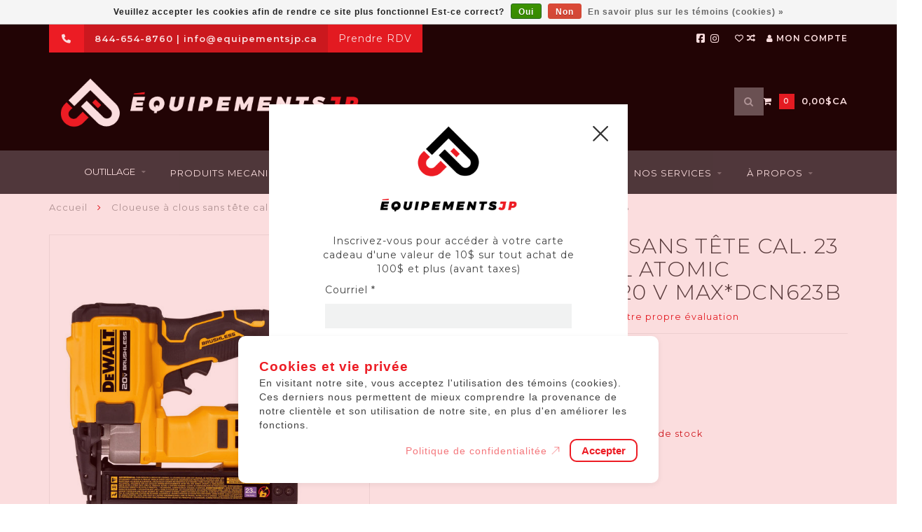

--- FILE ---
content_type: text/html;charset=utf-8
request_url: https://www.equipementsjp.ca/copy-of-dcn623d1-20v-cordless-23ga-pin-nailr.html
body_size: 18833
content:
<!DOCTYPE html>
<html lang="fc">
  <head>
   
        <!-- Google Tag Manager -->
<script>(function(w,d,s,l,i){w[l]=w[l]||[];w[l].push({'gtm.start':
new Date().getTime(),event:'gtm.js'});var f=d.getElementsByTagName(s)[0],
j=d.createElement(s),dl=l!='dataLayer'?'&l='+l:'';j.async=true;j.src=
'https://www.googletagmanager.com/gtm.js?id='+i+dl;f.parentNode.insertBefore(j,f);
})(window,document,'script','dataLayer','GTM-W5GDQ72');</script>
<!-- End Google Tag Manager -->
    
    <!--
        
        Theme Infinite | v1.5
        Theme designed and created by Dyvelopment - We are true e-commerce heroes!
        
        For custom Lightspeed eCom work like custom design or development,
        please contact us at www.dyvelopment.nl
        
    -->
    
    <meta charset="utf-8"/>
<!-- [START] 'blocks/head.rain' -->
<!--

  (c) 2008-2026 Lightspeed Netherlands B.V.
  http://www.lightspeedhq.com
  Generated: 25-01-2026 @ 00:03:55

-->
<link rel="canonical" href="https://www.equipementsjp.ca/copy-of-dcn623d1-20v-cordless-23ga-pin-nailr.html"/>
<link rel="alternate" href="https://www.equipementsjp.ca/index.rss" type="application/rss+xml" title="Nouveaux produits"/>
<link href="https://cdn.shoplightspeed.com/assets/cookielaw.css?2025-02-20" rel="stylesheet" type="text/css"/>
<meta name="robots" content="noodp,noydir"/>
<meta name="google-site-verification" content="JleBg4tvTIiwbLWfIThPUeGvIyJGGc1d_QEblUtpL18"/>
<meta name="google-site-verification" content="tZowbG_0PiJDTts1rsCr1GACefWhmZmdNRBJGYDm9SM"/>
<meta property="og:url" content="https://www.equipementsjp.ca/copy-of-dcn623d1-20v-cordless-23ga-pin-nailr.html?source=facebook"/>
<meta property="og:site_name" content="Équipements JP Inc"/>
<meta property="og:title" content="DCN623B 20V CORDLESS 23GA PIN NAILR"/>
<meta property="og:description" content="Équipements JP est un détaillant et distributeur de produits mécaniques, d’outillage et de batteries situé sur la rive-nord de Montréal."/>
<meta property="og:image" content="https://cdn.shoplightspeed.com/shops/637506/files/51306932/dewalt-cloueuse-a-clous-sans-tete-cal-23-sans-bala.jpg"/>
<script src="https://kit.fontawesome.com/70ba5bc987.js"></script>
<script src="https://maps.googleapis.com/maps/api/js?key=AIzaSyAk6D-5Byz7YdTr3dccYB04E8haqWHoOJI"></script>
<script>
const lang = document.documentElement.getAttribute("lang"),
        social_links = [],
        contact_info = {
                address: {
                      0: {
                          href: "",
                          text: ""
                      },
                      1: {
                          href: "",
                          text: ""
                      }
                },
                phone: {
                      0: {
                          href: "",
                          text: ""
                      },
                      1: {
                          href: "",
                          text: ""
                      }
                },
                email: {
                      href: "",
                      text: ""
                }
        },
        departement_txt = {
                titre: "À propos",
                texte: "Équipements JP, c'est l'endroit tout indiqué pour combler vos besoins de produits mécaniques, d'outillage et de batteries pour vos activités résidentielles ou commerciales ainsi que pour assurer l'entretien et la réparation de vos petits moteurs. <br><br> Dans nos boutiques spécialisées, vous trouverez une vaste gamme de produits au travers notre grand éventail de marques de qualité, telles que Batteries Expert, Dewalt, Honda, Hustler, Redmax Milwaukee, Ego, Kress et Portable Winch. Équipements JP, c'est aussi votre spécialiste pour vos installations solaires. <br> <br> <div class='logos-marques'><img class='logo' src='https://cdn.shoplightspeed.com/shops/637506/files/54565588/batterie-experts-logo.jpg' alt='Batteries Experts'><img class='logo' src='https://cdn.shoplightspeed.com/shops/637506/files/54565589/dewalt-logo.png' alt='Dewalt'><img class='logo' src='https://cdn.shoplightspeed.com/shops/637506/files/54565590/ecolo-cycle.png' alt='Ecolo cycle'><img class='logo' src='https://cdn.shoplightspeed.com/shops/637506/files/54565591/ego-logo.png' alt='EGO'><img class='logo' src='https://cdn.shoplightspeed.com/shops/637506/files/54565592/honda-logo.png' alt='Honda'><img class='logo' src='https://cdn.shoplightspeed.com/shops/637506/files/54565593/husqvarna-logo.png' alt='Husqvarna'><img class='logo' src='https://cdn.shoplightspeed.com/shops/637506/files/54565594/hustler-logo.jpg' alt='Hustler'><img class='logo' src='https://cdn.shoplightspeed.com/shops/637506/files/54565595/jonsered-logo.png' alt='Jonsered'><img class='logo' src='https://cdn.shoplightspeed.com/shops/637506/files/54565596/kress-logo.png' alt='Kress'><img class='logo' src='https://cdn.shoplightspeed.com/shops/637506/files/54565597/milwaukee.gif' alt='Mailwaukee'><img class='logo' src='https://cdn.shoplightspeed.com/shops/637506/files/54565598/mtd-logo.png' alt='MTD'><img class='logo' src='https://cdn.shoplightspeed.com/shops/637506/files/54565599/redmax-logo.png' alt='Redmax'></div>"
        };

function wait_for_jQuery(e) {
        window.jQuery ? e() : setTimeout((function() {
                wait_for_jQuery(e)
        }), 50)
}

function addSocials() {
        var e = $("#topbar-right ul");
        e && e.prepend(print_socials())
}

function print_socials() {
        return $(`\n\t\t<li id="socials" >\n\t\t\t<ul>\n\t\t\t\t${function(){let e="";return social_links.forEach((t=>{e+=`\n\t\t\t\t\t\t\t<li><a href="${t.url}" rel="noopener" target="_blank" title="${"en"==lang?`Visit ou ${t.name} page`:`Vistitez notre page ${t.name}`}"  ><i class="${t.icon}" ></i></a></li>\n\t\t\t\t\t\t`})),e}()}\n\t\t\t</ul>\n\t\t</li>\n\t`)
}

function customize_brands() {
        var e = $(".container.homepage-brands"),
                t = $(".container.homepage-brands .row").clone(),
                n = $('<div class="row"><div class="col-12"><div class="container"></div></div></div>');
        n.find(".container").append(t), e.addClass("container-fluid").removeClass("container").empty(), e.append(n)
}

function replaceContent(e, t) {
        "string" == typeof e ? ($(e).empty(), $(e).append(t)) : (e.empty(), e.append(t))
}

function removeContentInit() {
        $(".payment-icons-holder,footer div.socials").remove()
}

function getSocials() {
        $("footer div.socials ul li").each((function() {
                let e = $(this).find("a"),
                      t = {
                          "social-fb": {
                              name: "Facebook",
                              icon: "fab fa-facebook-square"
                          },
                          "social-insta": {
                              name: "Instagram",
                              icon: "fab fa-instagram"
                          },
                          "social-twitter": {
                              name: "Twitter",
                              icon: "fab fa-twitter-square"
                          },
                          "social-yt": {
                              name: "Youtube",
                              icon: "fab fa-youtube-square"
                          },
                          "social-tumblr": {
                              name: "Linkedin",
                              icon: "fab fa-linkedin-square"
                          },
                          "social-pinterest": {
                              name: "Pinterest",
                              icon: "fab fa-pinterest-square"
                          },
                          "social-rss": {
                              name: "Rss",
                              icon: "fab rss-square"
                          }
                      };
                social_links.push({
                      url: e.attr("href"),
                      name: t[e.attr("class")].name,
                      icon: t[e.attr("class")].icon
                })
        }))
}

function getContactinfo() {
        const e = $("footer .company-info");
        if (e) {
                let t = e.find(".contact-description");
                htmlT = t.html();
                const Adresses = htmlT.split("|");
                numAdresse = 0
                console.log(Adresses);
                Adresses.forEach(adresse => {
                      t && (contact_info.address[numAdresse].text = adresse, contact_info.address[numAdresse].href = "https://www.google.com/maps/place/?q=" + encodeURIComponent(adresse));
                      numAdresse = numAdresse + 1;
                });
                
                let n = e.find(".fa-phone").parent().find("a");
                num = 0
                for (const [key, value] of Object.entries(n)){
                      if(key == 0 || key == 1){
                          value && (contact_info.phone[num].text = value.innerHTML, contact_info.phone[num].href = value.href)
                          num = num + 1;
                      }
                }
                let a = e.find(".fa-envelope").parent().find("a");
                a && (contact_info.email.text = a.html(), contact_info.email.href = a.attr("href"))
        }
}

function addContactinfo() {
        replaceContent($("footer .company-info"), `\n\t\t<h3>${"fc"==lang?"Contactez-nous":"Contact us"}</h3>\n\t\t${function(){let e="";return""!=contact_info.phone[0].text &&(e+=`<p>${"fc"==lang?"Téléphone : ":"Phone: "}<br><a href="${contact_info.phone[0].href}">${contact_info.phone[0].text}</a><br><a href="${contact_info.phone[1].href}">${contact_info.phone[1].text}</a></p>`),""!=contact_info.email.text&&(e+=`<p>${"fc"==lang?"Adresse courriel : ":"Email: "}<a href="${contact_info.email.href}">${contact_info.email.text}</a></p>`),""!=contact_info.address[0].text&&(e+=`<p><br><a target="_blank" href="${contact_info.address[0].href}">${contact_info.address[0].text}</a><br><a target="_blank" href="${contact_info.address[1].href}">${contact_info.address[1].text}</a></p>`),e}()}\n\t`), $("footer .company-info").append(print_socials())
}

function initMap() {
        if (document.getElementById("map")) {
                var e = {
                          lat: 45.751881,
                          lng: -73.45179
                      },
                      f = {
                          lat: 45.734710,
                          lng: -73.612900
                      },
                      t = "custom_style",
                      n = new google.maps.Map(document.getElementById("map"), {
                          zoom: 11,
                          center: e,
                          scrollwheel: !1,
                          zoomControl: !0,
                          disableDefaultUI: !0,
                          mapTypeControlOptions: {
                              mapTypeIds: [google.maps.MapTypeId.ROADMAP, t]
                          },
                          mapTypeId: t
                      }),
                      a = new google.maps.StyledMapType([{
                          featureType: "administrative",
                          elementType: "labels.text.fill",
                          stylers: [{
                              color: "#c7181e"
                          }]
                      }, {
                          featureType: "landscape",
                          elementType: "all",
                          stylers: [{
                              color: "#f7f7f7"
                          }]
                      }, {
                          featureType: "poi",
                          elementType: "all",
                          stylers: [{
                              visibility: "off"
                          }]
                      }, {
                          featureType: "road",
                          elementType: "all",
                          stylers: [{
                              saturation: -100
                          }, {
                              lightness: 45
                          }]
                      }, {
                          featureType: "road.highway",
                          elementType: "all",
                          stylers: [{
                              visibility: "simplified"
                          }]
                      }, {
                          featureType: "road.arterial",
                          elementType: "labels.icon",
                          stylers: [{
                              visibility: "off"
                          }]
                      }, {
                          featureType: "transit",
                          elementType: "all",
                          stylers: [{
                              visibility: "off"
                          }]
                      }, {
                          featureType: "water",
                          elementType: "all",
                          stylers: [{
                              color: "#e5e5e5"
                          }, {
                              visibility: "on"
                          }]
                      }], {
                          name: "Custom Style"
                      });
                n.mapTypes.set(t, a);
                var o = new google.maps.InfoWindow({
                          content: '<a href="https://www.google.com/maps/place/?q=565%20Rue%20Lanaudi%C3%A8re%2C%20Repentigny%2C%20QC%20J6A%207N1" target="_blank" rel="nooponer">' + ("fc" == lang ? "Itinéraire vers cet endroit" : "Directions to this place") + "</a>"
                      }),
                      i = new google.maps.Marker({
                          position: e,
                          map: n,
                          icon: "https://cdn.shoplightspeed.com/shops/637506/files/31359487/map-marker-black.png"
                      });
                i.addListener("click", (function() {
                      o.open(n, i)
                }));
                var z = new google.maps.InfoWindow({
                      content: '<a href="https://www.google.com/maps/place/585+Mnt+Masson,+Mascouche,+QC+J7K+2L6/@45.7347236,-73.615468,17z/data=!3m1!4b1!4m6!3m5!1s0x4cc8ddc771ebeeb7:0xcf8f07818643c6df!8m2!3d45.7347236!4d-73.6128931!16s%2Fg%2F11c273q5lq" target="_blank" rel="nooponer">' + ("fc" == lang ? "Itinéraire vers cet endroit" : "Directions to this place") + "</a>"
                }),
                y = new google.maps.Marker({
                      position: f,
                      map: n,
                      icon: "https://cdn.shoplightspeed.com/shops/637506/files/31359487/map-marker-black.png"
                });
                y.addListener("click", (function() {
                      z.open(n, y)
                }))
        }
}

function replaceLink() {}

function init() {
        getSocials(), addSocials(), removeContentInit(), replaceContent("footer .copyright", '© ' + new Date().getFullYear() + ' <a href="' + window.domain + '" >Équipements JP</a> <span class="text-red">.</span> Tous droits réservés'), replaceContent($("footer ul.opening").parent().find("h3"), "fc" == lang ? "Heures d’ouverture" : "Opening hours"), replaceContent($(".homepage-brands").find("h3"), "fc" == lang ? "Par marques" : "By brands"), getContactinfo(), addContactinfo(), $("footer .footer .container").prepend($('<div class="row"><a class="logo-jp" href="' + window.domain + '" ><a/></div>')), $(".container.usps").removeClass("container").addClass("container-fluid"), customize_brands(), $("#home-categories").append($(`\n\t\t<div class="row rowmargin50 extra-content">\n\t\t\t<div class="col-md-12">\n\t\t\t\t<h3 class="headline">${departement_txt.titre}</h3>\n\t\t\t\t<p>${departement_txt.texte}</p>\n\t\t\t</div>\n\t\t</div>`))
}
google.maps.event.addDomListener(window, "load", initMap), wait_for_jQuery((function() {
        $(document).ready(init)
}));
</script>
<script>
wait_for_jQuery((function () {
        $(document).ready(function(){
                $('a.dropdown').each(function(){
                      if($(this).attr('href').includes('/nos-services/')){
                          $(this).attr('href',$(this).parent().find('.megamenu a').first().attr('href'));
                      }
                })

        $('.megamenu>li>a').each(function(){
                      if($(this).attr('href').includes('/energie/')){
                          $(this).attr('href','https://www.batteriesexpert.com/'+(lang == 'fc'?'fr':'en'));
                      }
                })

        $('.brands-slider a').each(function(){
                      if($(this).attr('href').includes('/batteries-expert/')){
                          $(this).attr('href','https://www.batteriesexpert.com/'+(lang == 'fc'?'fr':'en'));
                      }
                })

        $('#home-categories .row.catalog a').each(function(){
                      if($(this).attr('href').includes('/energie/')){
                          $(this).attr('href','https://www.batteriesexpert.com/'+(lang == 'fc'?'fr':'en'));
                      }
                })

        $('[href="#tags"]').remove()
        $('.comparewishlist a:first-child').attr('title','Mes favoris')
        $('.comparewishlist a:nth-child(2)').attr('title','Comparateur')
 
        $('.highlight-content a').each(function(){
                      if($(this).attr('href').includes('/energie/')){
                          $(this).attr('href','https://www.batteriesexpert.com/'+(lang == 'fc'?'fr':'en'));
                      }
                });

        $('.gui-compare-row').each(function(){
                      if($(this).find('.gui-nowrap').text() == "Prix ​​unitaire:"){
                $(this).remove()
            }
                });

        $('.subcat-image').each(function(){
            $(this).parent().attr('href',$(this).parent().parent().parent().parent().parent().parent().find('a.dropdown').attr('href'));
        })

        })

}))
</script>
<script>
wait_for_jQuery((function () {
        $(document).ready(function(){
        
                $('#form-newsletter').submit(function(e){
                      e.preventDefault();

                      $.ajax({
                          type: 'POST',
                          url : 'https://www.ls-contact-form.com/equipements-jp/form/validation.php',
                          data : {
                              "email": $('#emailaddress').val(),
                              "source": $('#form-newsletter .source-form').val(),
                              "isAjax" : "true"
                          },
                          success: function(resp){
                              console.log(resp);
                              if(resp == 404){
                                  $('.message-sortie-infolettre').text('Une erreur s’est produite.');
                              }
                              else if(resp == 400){
                                  $('.message-sortie-infolettre').text('Un courriel de confirmation a déjà été envoyé à ce courriel.');
                              }
                              else{
                                  $('.message-sortie-infolettre').text('Un courriel de confirmation a été envoyé !');
                              }
                          }
                      });
                })

        })

}))
</script>
<script>
var ae_lsecomapps_account_shop_id = "1478";
</script>
<script src="https://lsecom.advision-ecommerce.com/apps/js/api/affirm.min.js"></script>
<!--[if lt IE 9]>
<script src="https://cdn.shoplightspeed.com/assets/html5shiv.js?2025-02-20"></script>
<![endif]-->
<!-- [END] 'blocks/head.rain' -->
    
    <title>DCN623B 20V CORDLESS 23GA PIN NAILR - Équipements JP Inc</title>
    
    <meta name="description" content="Équipements JP est un détaillant et distributeur de produits mécaniques, d’outillage et de batteries situé sur la rive-nord de Montréal." />
    <meta name="keywords" content="DEWALT, Cloueuse, à, clous, sans, tête, cal., 23, sans, balai, sans, fil, ATOMIC, COMPACT, SERIES™, 20, V, MAX*DCN623B" />
    
    <meta http-equiv="X-UA-Compatible" content="IE=edge">
    <meta name="viewport" content="width=device-width, initial-scale=1.0, maximum-scale=1.0, user-scalable=0">
    <meta name="apple-mobile-web-app-capable" content="yes">
    <meta name="apple-mobile-web-app-status-bar-style" content="black">

    <link rel="shortcut icon" href="https://cdn.shoplightspeed.com/shops/637506/themes/17408/v/696622/assets/favicon.ico?20230406163156" type="image/x-icon" />
    
        <meta name="format-detection" content="telephone=no">
    <meta name="format-detection" content="date=no">
    <meta name="format-detection" content="address=no">
    <meta name="format-detection" content="email=no">
        
    <script src="//code.jquery.com/jquery-1.12.4.min.js"></script>
    <script>window.jQuery || document.write('<script src="https://cdn.shoplightspeed.com/assets/jquery-1-9-1.js?2025-02-20">\x3C/script>')</script>
    
    <link href="//fonts.googleapis.com/css?family=Montserrat:400,300,600" rel="stylesheet">
        
    <link href="//maxcdn.bootstrapcdn.com/font-awesome/4.7.0/css/font-awesome.min.css" rel="stylesheet">
    
    <link rel="stylesheet" href="https://cdn.shoplightspeed.com/shops/637506/themes/17408/assets/bootstrap-min.css?20250115144418" />

    <link rel="stylesheet" href="https://cdn.shoplightspeed.com/assets/gui-2-0.css?2025-02-20" />
    <link rel="stylesheet" href="https://cdn.shoplightspeed.com/assets/gui-responsive-2-0.css?2025-02-20" />
    
    <script src="https://privacy.codems.com/dist/cdm-acceptation@latest/cdm-acceptation.js"></script>
    <script>
      CdmAcceptation.init({
        isDimmed:false,
        primaryColor:'#ed1c24',
        bgColor:'#ffffff',
        fontColor:'#414141',
        policyLink: "https://www.equipementsjp.ca/service/privacy-policy/",
      }, true);
    </script>
    
    <script>
      var bnHandler = null;
      window.bxApiInit = function () {
        bnHandler = booxiController.configure({
          language: "fre",
          apiKey: "n25Gd814EW782a9mIPq8qb58j79lTD2y",
        });
        bnHandler.createBookingButton('tondeuses', {
          apiKey: "n25Gd814EW782a9mIPq8qb58j79lTD2y",
          buttonText: "Prendre RDV",
          language: "fre",
          serviceId: "152222"
        });
      };
    </script>
    
    <link rel="stylesheet" href="https://cdn.shoplightspeed.com/shops/637506/themes/17408/assets/owlcarousel-v2.css?20250115144418" />
    
        <link rel="stylesheet" href="https://cdn.shoplightspeed.com/shops/637506/themes/17408/assets/lightgallery-min.css?20250115144418" />
        
        <link rel="stylesheet" href="https://cdn.shoplightspeed.com/shops/637506/themes/17408/assets/style-min.css?20250115144418" />
        
    <!-- User defined styles -->
    <link rel="stylesheet" href="https://cdn.shoplightspeed.com/shops/637506/themes/17408/assets/settings.css?20250115144418" />
    <link rel="stylesheet" href="https://cdn.shoplightspeed.com/shops/637506/themes/17408/assets/custom.css?20250115144418" />
    <link rel="stylesheet" href="https://cdn.shoplightspeed.com/shops/637506/themes/17408/assets/modal.css?20250115144418" />
    
    <!--[if lte IE 9]>
      <script src="https://cdn.shoplightspeed.com/shops/637506/themes/17408/assets/ie.js?20250115144418"></script>
    <![endif]-->
    
    <script>
      /* Some global vars */
      var domain = 'https://www.equipementsjp.ca/';
      var url = 'https://www.equipementsjp.ca/';
      var mainUrl = 'https://www.equipementsjp.ca/';
      var searchUrl = 'https://www.equipementsjp.ca/search/';
      var cartUrl = 'https://www.equipementsjp.ca/cart/';
      var checkoutUrl = 'https://www.equipementsjp.ca/checkout/';
      var notification = false;
      var b2b = true;
      var freeShippingNotice = true;
      
      /* Quick settings */
      var enableQuickView = true;
      
      /* Some prefedined translations */
      var tContinueShopping = 'Continuer les achats';
      var tProceedToCheckout = 'Passer à la caisse';
      var tViewProduct = 'Acheter maintenant';
      var tAddtoCart = 'Ajouter au panier';
      var tNoInformationFound = 'Informations introuvables';
      var tView = 'Afficher';
      var tCheckout = 'Paiement';
      var tLiveCartTotal = 'Total sans les taxes';
      var tNavigation = 'Navigation';
      var tOnlyXProductsInStock = 'Seuls XXX produits sont en stock. Souhaitez-vous les ajouter au panier?';
      var tInStock = 'En stock';
      var tOutOfStock = 'En rupture de stock';
      var tFreeShipping = 'Livraison gratuite';
      var tAmountToFreeShipping = 'Amount to free shipping:';
      var tRequestedAmountNotAvailable = 'La quantité de XXX demandée n&#039;est pas disponible';
      var tMinimumQty = 'La quantité minimale de XXX dans une commande est de YYY';
      var tBackorder = 'Backorder';
      
      /* Cart data */
      var cartTotalIncl = parseFloat(0);
      var cartTotalExcl = parseFloat(0);
      var cartTotal = parseFloat(0);
      var currencySymbol = 'C$';
      
      var amountToFreeShipping = parseFloat(50);
      
      var sslEnabled = true;
      var cart_redirect_back = false;
      
            function getServerTime()
      {
        return new Date ("Jan 25, 2026 00:03:55 +0000");
      }
    </script>
    
        
    
          </head>
  <body class="">
    
    <!-- Google Tag Manager (noscript) -->
<noscript><iframe src="https://www.googletagmanager.com/ns.html?id=GTM-W5GDQ72"
height="0" width="0" style="display:none;visibility:hidden"></iframe></noscript>
<!-- End Google Tag Manager (noscript) -->
    
        
    <div class="overlay">
      <i class="fa fa-times"></i>
    </div>
    
    <header>
      
<!-- Topbar -->
<div id="topbar">
  <div class="container">
    <div class="row">
      <div class="col-sm-8">
        <div id="topbar-text"><a href="tel:8446548760"><i class="fas fa-phone"></i>844-654-8760</a>   |    <a href="/cdn-cgi/l/email-protection#b2dbdcd4ddf2d7c3c7dbc2d7dfd7dcc6c1d8c29cd1d3"><span class="__cf_email__" data-cfemail="7e171018113e1b0f0b170e1b131b100a0d140e501d1f">[email&#160;protected]</span></a></div>
        <div class="bx_button button">Prendre RDV</div>
      </div>
      <div class="col-sm-4 col-xs-12" id="topbar-right">
        
        <ul>
          
        <li class="languages">
          <a href="#"><span class="flags fc"></span></a> <!--FRANÇAIS (CA)-->
                  </li>
        
        <li class="currencies">
          <a href="#"><span class="currency-CAD">CAD</span></a>
                  </li>
        <li class="comparewishlist">
          <a href="https://www.equipementsjp.ca/account/wishlist/"><i class="fa fa-heart-o"></i></a>
          <a href="https://www.equipementsjp.ca/compare/"><i class="fa fa-random"></i></a>
        </li>
        <li class="account">
          <a href="https://www.equipementsjp.ca/account/"><i class="fa fa-user"></i><span class="hidden-xs hidden-xxs"> Mon compte</span></a>
        </li>
        </ul>
        
      </div>
    </div>
  </div>
</div>
<!-- End topbar -->

<div class="container" id="header">
  <div class="row">
    
    <div class="col-sm-5 col-xs-12" id="logo">
      
        <a href="https://www.equipementsjp.ca/"><img class="" src="https://cdn.shoplightspeed.com/shops/637506/themes/17408/v/675687/assets/logo.png?20221213161830" alt="Logo"></a>
      
    </div>
    
        
        
    <!--<div class="col-md-5 col-sm-7 hidden-xs hidden-xxs" id="hallmark">
          </div> -->
    
    <div class="header-right col-sm-7 hidden-xs hidden-xxs">
      
      <div id="search">
        <form action="https://www.equipementsjp.ca/search/" id="searchform" method="get">
          <input type="text" id="searchbox" class="" name="q" placeholder="" autocomplete="off"><i class="fa fa-search" aria-hidden="true"></i><i class="fa fa-times clearsearch" aria-hidden="true"></i>
        </form>
            
        <div id="searchcontent" class="hidden-xs hidden-xxs">
          <div id="searchresults"></div>
          <div class="more"><a href="#" class="search-viewall">Afficher tous les résultats <span>(0)</span></a></div>
          <div class="noresults">Aucun produit n’a été trouvé</div>
        </div>
      </div>
      <div id="stickycart" class="hidden-xxs hidden-xs hidden-sm">
        <div class="cart">
          <a href="https://www.equipementsjp.ca/cart/">
            <span class="stickyicon"><i class="fa fa-shopping-cart" aria-hidden="true"></i></span> <span class="stickyqty cart-total-qty">0</span>
          </a>
          <div class="cart-content-holder">
            
          </div>
        </div>
      </div>
      
      
      <div id="hallmark">
            </div>
      
      
      <!--<div class="cart-header-container">av -->
      <div class="cartheader hidden-sm hidden-xs hidden-xxs">
        <div class="cart-container cart maincart">
          
        <a href="https://www.equipementsjp.ca/cart/">
        <div class="cart-icon">
          <i class="fa fa-shopping-cart"></i> <span id="qty" class="highlight-bg cart-total-qty">0</span>
        </div>
        
        <div id="cart-total">
          0,00$CA
        </div>
        </a>
        
        <div class="cart-content-holder">
          <div class="cart-content">
            <h4>Panier</h4>
                        
                          <p class="noproducts">Il n&#039;y a aucun article dans votre panier</p>
                      </div>
        </div>
        </div>
      </div>
      <!--</div>-->
      
      
    </div>
  </div>
</div>

<div class="cf"></div>
  

<div class="" id="navbar">
  <div class="container">
    <div class="row">
      <div class="col-md-12">
        <nav>
          <ul class="smallmenu">
<!--         <li class="hidden-sm hidden-xs hidden-xxs"><a href="https://www.equipementsjp.ca/"><i class="fa fa-home home-icon" aria-hidden="true"></i></a></li> -->
        <!-- <li class="visible-sm visible-xs hamburger">
            <a href="https://www.equipementsjp.ca/"><i class="fa fa-bars" aria-hidden="true"></i></a>
        </li>
        <li class="visible-xs mobile-cart">
            <a href="https://www.equipementsjp.ca/cart/"><i class="fa fa-opencart" aria-hidden="true"></i> <span>(0)</span></a>
        </li> -->
        
                  <li>
          <a href="https://www.equipementsjp.ca/outillage/" class="dropdown">OUTILLAGE</a>
          
                    <span class="opensub visible-sm visible-xs visible-xxs"><i class="fa fa-plus-circle"></i></span>
          


                    <ul class="smallmenu sub1">
                        <li>
                                <a href="https://www.equipementsjp.ca/outillage/accessoires-outils/">ACCESSOIRES OUTILS</a>
                            </li>
                        <li>
                                <a href="https://www.equipementsjp.ca/outillage/chargeurs-et-batteries/">CHARGEURS ET BATTERIES</a>
                            </li>
                        <li>
                                <a href="https://www.equipementsjp.ca/outillage/eclairage/">ÉCLAIRAGE</a>
                            </li>
                        <li>
                                <a href="https://www.equipementsjp.ca/outillage/ensembles-varies/">ENSEMBLES VARIÉS </a>
                            </li>
                        <li>
                                <a href="https://www.equipementsjp.ca/outillage/lasers/">LASERS</a>
                            </li>
                        <li>
                                <a href="https://www.equipementsjp.ca/outillage/meuleuses-grinders/">MEULEUSES / GRINDERS</a>
                            </li>
                        <li>
                                <a href="https://www.equipementsjp.ca/outillage/perceuses/">PERCEUSES</a>
                            </li>
                        <li>
                                <a href="https://www.equipementsjp.ca/outillage/rangements-coffres/">RANGEMENTS &amp; COFFRES</a>
                            </li>
                        <li>
                                <a href="https://www.equipementsjp.ca/outillage/scies/">SCIES</a>
                            </li>
                        <li>
                                <a href="https://www.equipementsjp.ca/outillage/visseuses-a-percussions-impact/">VISSEUSES À PERCUSSIONS / IMPACT</a>
                            </li>
                        <li>
                                <a href="https://www.equipementsjp.ca/outillage/varies/">VARIÉS</a>
                            </li>
                      </ul>
          

        </li>
                      <li>
          <a href="https://www.equipementsjp.ca/produits-mecaniques/" class="dropdown">PRODUITS MECANIQUES</a>
          
                    <span class="opensub visible-sm visible-xs visible-xxs"><i class="fa fa-plus-circle"></i></span>
          


                    <ul class="smallmenu sub1">
                        <li>
                                <a href="https://www.equipementsjp.ca/produits-mecaniques/debroussailleuses-coupe-herbes/">DÉBROUSSAILLEUSES / COUPE-HERBES</a>
                            </li>
                        <li>
                                <a href="https://www.equipementsjp.ca/produits-mecaniques/generatrices/">GÉNÉRATRICES</a>
                            </li>
                        <li>
                                <a href="https://www.equipementsjp.ca/produits-mecaniques/machines-a-pression/">MACHINES À PRESSION</a>
                            </li>
                        <li>
                                <a href="https://www.equipementsjp.ca/produits-mecaniques/motoculteurs-rotoculteurs/">MOTOCULTEURS / ROTOCULTEURS</a>
                            </li>
                        <li>
                                <a href="https://www.equipementsjp.ca/produits-mecaniques/pompes-a-eau/">POMPES À EAU</a>
                            </li>
                        <li>
                                <a href="https://www.equipementsjp.ca/produits-mecaniques/souffleurs-a-feuilles/">SOUFFLEURS À FEUILLES</a>
                            </li>
                        <li>
                                <a href="https://www.equipementsjp.ca/produits-mecaniques/souffleuses/">SOUFFLEUSES</a>
                            </li>
                        <li>
                                <a href="https://www.equipementsjp.ca/produits-mecaniques/tailles-haies/">TAILLES-HAIES</a>
                            </li>
                        <li>
                                <a href="https://www.equipementsjp.ca/produits-mecaniques/tondeuses/">TONDEUSES</a>
                            </li>
                        <li>
                                <a href="https://www.equipementsjp.ca/produits-mecaniques/tracteurs/">TRACTEURS</a>
                <ul class="smallmenu sub2">
                                    <li>
                    <a href="https://www.equipementsjp.ca/produits-mecaniques/tracteurs/tracteurs-volant/">TRACTEURS VOLANT</a>
                  </li>
                                    <li>
                    <a href="https://www.equipementsjp.ca/produits-mecaniques/tracteurs/tracteurs-z-turn/">TRACTEURS Z-TURN</a>
                  </li>
                                  </ul>
                            </li>
                        <li>
                                <a href="https://www.equipementsjp.ca/produits-mecaniques/treuils-et-accessoires/">TREUILS ET ACCESSOIRES</a>
                            </li>
                      </ul>
          

        </li>
                                <li>
          <a href="https://www.equipementsjp.ca/plein-air/" class="dropdown">PLEIN AIR</a>
          
                    <span class="opensub visible-sm visible-xs visible-xxs"><i class="fa fa-plus-circle"></i></span>
          


                    <ul class="smallmenu sub1">
                        <li>
                                <a href="https://www.equipementsjp.ca/plein-air/moteurs-honda/">MOTEURS HONDA</a>
                            </li>
                        <li>
                                <a href="https://www.equipementsjp.ca/plein-air/moteurs-hors-bord/">MOTEURS HORS BORD</a>
                            </li>
                        <li>
                                <a href="https://www.equipementsjp.ca/plein-air/velos-electriques/">VÉLOS ÉLECTRIQUES</a>
                            </li>
                      </ul>
          

        </li>
                      <li>
          <a href="https://www.equipementsjp.ca/mobilite/" class="dropdown">MOBILITÉ</a>
          
                    <span class="opensub visible-sm visible-xs visible-xxs"><i class="fa fa-plus-circle"></i></span>
          


                    <ul class="smallmenu sub1">
                        <li>
                                <a href="https://www.equipementsjp.ca/mobilite/quadriporteurs/">QUADRIPORTEURS</a>
                            </li>
                        <li>
                                <a href="https://www.equipementsjp.ca/mobilite/triporteurs/">TRIPORTEURS</a>
                            </li>
                      </ul>
          

        </li>
            
      
          
  			<li>
            <a href="https://www.batteriesexpert.com/" title="Batteries expert" target="_blank" class="dropdown">
              Batteries Expert
            </a>
          	<ul class="smallmenu sub1">
                              <li>
                  <a href="https://www.batteriesexpert.com/" title="Produits" target="_blank">
                    Produits
                  </a>
                </li>
                              <li>
                  <a href="https://www.equipementsjp.ca/service/kits-solaires/" title="Kits solaires">
                    Kits solaires
                  </a>
                </li>
                              <li>
                  <a href="https://www.equipementsjp.ca/service/batterie" title="Batteries de voiture">
                    Batteries de voiture
                  </a>
                </li>
                        	</ul>
        </li>
  
  			  				  			  				  			  				  					<li class="service-menu">
          <a href="https://www.equipementsjp.ca/nos-services/" class="dropdown">NOS SERVICES</a>
          
                    <span class="opensub visible-sm visible-xs visible-xxs"><i class="fa fa-plus-circle"></i></span>
          


                    <ul class="smallmenu sub1">
                        <li>
                                <a href="https://www.equipementsjp.ca/nos-services/entretien-reparation-4315940/">ENTRETIEN &amp; RÉPARATION</a>
                            </li>
                        <li>
                                <a href="https://www.equipementsjp.ca/nos-services/installation/">INSTALLATION</a>
                            </li>
                        <li>
                                <a href="https://www.equipementsjp.ca/nos-services/livraison-4316017/">LIVRAISON</a>
                            </li>
                        <li>
                                <a href="https://www.equipementsjp.ca/nos-services/seconde-main/">SECONDE MAIN</a>
                            </li>
                      </ul>
          

        </li>
  				  			  				  			  				  			  
  			  			<li>
            <a class="dropdown" href="https://www.equipementsjp.ca/service/about/" title="À propos">
              À propos
            </a>
          <ul class="smallmenu sub1">
                          <li>
                <a href="https://equipements-jp-inc.shoplightspeed.com/service/nous-joindre/" title="Nous joindre">
                  Nous joindre
                </a>
              </li>
                        <li>
              <a href=" https://career.altee.com/equipementsjp" title="Carrières" target="_blank">
                Carrières
              </a>
          	</li>
          </ul>
          </li>
  			
  			        
                
<!--         <li id="search">
          <form action="https://www.equipementsjp.ca/search/" id="searchform" method="get">
            <input type="text" id="searchbox" name="q" placeholder="" autocomplete="off"><i class="fa fa-search" aria-hidden="true"></i><i class="fa fa-times clearsearch" aria-hidden="true"></i>
          </form>
        </li> -->
        
        <!-- <li id="navcart">
          <a href="https://www.equipementsjp.ca/cart/"><i class="fa fa-shopping-cart" aria-hidden="true"></i></a>
        </li> -->
      </ul>
      
      <span id="mobilenav" class="visible-xxs visible-xs visible-sm">
        <a href="https://www.equipementsjp.ca/"><i class="fa fa-bars" aria-hidden="true"></i></a>
      </span>
      <span id="mobilecart" class="visible-xxs visible-xs visible-sm">
        <a href="https://www.equipementsjp.ca/cart/"><i class="fa fa-shopping-cart" aria-hidden="true"></i> <span>(0)</span></a>
      </span>
      
      
       <div id="search" class="mobile-search">
        <form action="https://www.equipementsjp.ca/search/" id="searchform" method="get">
          <input type="text" id="searchbox" class="" name="q" placeholder="" autocomplete="off"><i class="fa fa-search" aria-hidden="true"></i><i class="fa fa-times clearsearch" aria-hidden="true"></i>
        </form>
            
        <div id="searchcontent" class="hidden-xs hidden-xxs">
          <div id="searchresults"></div>
          <div class="more"><a href="#" class="search-viewall">Afficher tous les résultats <span>(0)</span></a></div>
          <div class="noresults">Aucun produit n’a été trouvé</div>
        </div>
      </div>
      <div id="stickycart" class="hidden-xxs hidden-xs hidden-sm">
        <div class="cart">
          <a href="https://www.equipementsjp.ca/cart/">
            <span class="stickyicon"><i class="fa fa-shopping-cart" aria-hidden="true"></i></span> <span class="stickyqty cart-total-qty">0</span>
          </a>
          <div class="cart-content-holder">
            
          </div>
        </div>
      </div>        </nav>
      </div>
    </div>
  </div>
</div>

  
    
          
  
  <div class="usps-navbar visible-md visible-lg">
    <div class="container">
      <div class="row">
                
                
                
              </div>
    </div>
  </div>
  
  <div class="usps-navbar usps-slider-holder visible-sm visible-xs visible-xxs">
    <div class="container">
      <div class="row">
        <div class="col-md-12">
          <div class="usps-slider owl-carousel owl-theme-usps">
                
                
                
              </div>
      </div>
      </div>
    </div>
  </div>

    </header>
    
        <div itemscope itemtype="http://schema.org/BreadcrumbList" class="breadcrumbs usp-navbar">
  <div class="container">
    <div class="row">
      <div class="col-md-12">
        <a href="https://www.equipementsjp.ca/" title="Accueil">Accueil</a>
        
                        <span itemprop="itemListElement" itemscope itemtype="http://schema.org/ListItem">
        <i class="fa fa-angle-right highlight-txt"></i> <a href="https://www.equipementsjp.ca/copy-of-dcn623d1-20v-cordless-23ga-pin-nailr.html" itemtype="http://schema.org/Thing" itemprop="item"><span itemprop="name">Cloueuse à clous sans tête cal. 23 sans balai sans fil ATOMIC COMPACT SERIES™ 20 V MAX*DCN623B</span></a>
          <meta itemprop="position" content="1" />
        </span>
                      </div>
    </div>
  </div>
</div>        
        
    

<div class="container productpage" itemscope itemtype="http://schema.org/Product">
  
  <meta itemprop="brand" content="DEWALT" />    <meta itemprop="image" content="https://cdn.shoplightspeed.com/shops/637506/files/51306932/750x650x2/dewalt-cloueuse-a-clous-sans-tete-cal-23-sans-bala.jpg" />  
    <meta itemprop="mpn" content="DCN623B" />    
  <div class="row rowmargin">
    
    <div class="col-sm-5 productpage-left">
      <div class="row">
        <div class="col-md-12">
          <div class="product-image-holder" id="holder">
          <div class="image-preloader">
            <img src="https://cdn.shoplightspeed.com/shops/637506/themes/17408/assets/image-placeholder.png?20250115144418" class="img-responsive" alt="">
          </div>
          <div class="product-image owl-carousel owl-theme">
                                      <div class="item zoom" data-src="https://cdn.shoplightspeed.com/shops/637506/files/51306932/image.jpg">
                <img src="https://cdn.shoplightspeed.com/shops/637506/files/51306932/650x750x2/image.jpg" data-src="https://cdn.shoplightspeed.com/shops/637506/files/51306932/650x750x2/image.jpg" data-src-zoom="https://cdn.shoplightspeed.com/shops/637506/files/51306932/image.jpg" class="img-responsive" alt="DEWALT Cloueuse à clous sans tête cal. 23 sans balai sans fil ATOMIC COMPACT SERIES™ 20 V MAX*DCN623B">
              </div>
              
                                    </div>
                      </div>
          
          <div class="product-thumbnails owl-carousel owl-theme">
                        <div class="item">
              <img src="https://cdn.shoplightspeed.com/shops/637506/files/51306932/130x150x2/image.jpg" alt=""> 
            </div>
                        
                      </div>
        </div>
      </div>
      
            <div class="row">
                      </div>
      
    </div>
    
    <script data-cfasync="false" src="/cdn-cgi/scripts/5c5dd728/cloudflare-static/email-decode.min.js"></script><script>
      /* make it more sleek, little old js trick*/
      var holderWidth = document.getElementById("holder").offsetWidth;
      var setHeight = Math.round((750/650)*holderWidth);
      document.getElementById("holder").style.height = setHeight+"px";
    </script>
    
    <div class="col-sm-7 productpage-right">
      
    <form action="https://www.equipementsjp.ca/cart/add/83720171/" id="product_configure_form" method="post">
      
      <div class="row">
        <div class="col-md-12">
          <div class="product-title">
            
                          <h1 class="" itemprop="name" content="Cloueuse à clous sans tête cal. 23 sans balai sans fil ATOMIC COMPACT SERIES™ 20 V MAX*DCN623B">Cloueuse à clous sans tête cal. 23 sans balai sans fil ATOMIC COMPACT SERIES™ 20 V MAX*DCN623B</h1>
                        
                        
                        <div class="reviewscore">
              
                                                        
                              <span class="stars">
                  <i class="fa fa-star empty" aria-hidden="true"></i> <i class="fa fa-star empty" aria-hidden="true"></i> <i class="fa fa-star empty" aria-hidden="true"></i> <i class="fa fa-star empty" aria-hidden="true"></i> <i class="fa fa-star empty" aria-hidden="true"></i>
                </span>
                
                <a href="#reviews" class="openreviews highlight-txt"><span>Pas encore évalué(e)</span></a>
                            
              <span class="divider">|</span> <a href="https://www.equipementsjp.ca/account/review/51017412/" class="beoordeel highlight-txt">Publiez votre propre évaluation</a>
              
            </div>
                        
          </div>
        </div>
      </div>
      
            
      <!-- start offer wrapper -->
      <div itemprop="offers" itemscope itemtype="http://schema.org/Offer">
      <div class="row rowmargin">
        <div class="col-md-12">
          <div class="product-price">
            
            <meta itemprop="priceCurrency" content="CAD">
            <meta itemprop="price" content="428.95" />
            
            <div class="row">
              <div class="col-xs-9">
                                
                <span class="price highlight-txt">428,95$CA</span>
                                  <span class="price-strict">Sans les taxes</span>
                 
              </div>
            
              <div class="col-xs-3 brand">
                                <a href="https://www.equipementsjp.ca/brands/dewalt/" title="DEWALT"><img src="https://cdn.shoplightspeed.com/shops/637506/files/37436013/80x52x2/image.jpg" class="max-responsive" alt=""></a>
                              </div>
            </div>
          </div>
        </div>
      </div>
      
            
       
      <div class="row rowmargin">
                <dl>
          <dt class="col-xs-5">Numéro de l&#039;article:</dt>
          <dd class="col-xs-7">DCN623B</dd>
        </dl>
        <!--          -->
                                <dl>
          <dt class="col-xs-5">Disponibilité:</dt>
                      <meta itemprop="availability" content="https://schema.org/OutOfStock"/>
            <dd class="col-xs-7 out-of-stock"><i class="fa fa-times"></i> En rupture de stock</dd>
                  </dl>
                
              </div>
                
      <div class="row rowmargin">
        <div class="col-md-12">
          <div class="product-description">
            <p></p>
          </div>
        </div>
      </div>
      
      
      <!--<form action="https://www.equipementsjp.ca/cart/add/83720171/" id="product_configure_form" method="post">-->
            <div class="row rowmargin">
        <div class="col-md-12">
            <div class="productform">
              <input type="hidden" name="bundle_id" id="product_configure_bundle_id" value="">

            </div>
        </div>
      </div>
              
            <div class="row rowmargin  addtocart-row">
        <div class="col-sm-12">
          <div class="addtocart-holder">
            <div class="row">
              <div class="col-xs-3">
                <a href="https://www.equipementsjp.ca/account/wishlistAdd/51017412/?variant_id=83720171" title="Ajouter à la liste de souhaits"><i class="fa fa-heart"></i></a>
                <a href="https://www.equipementsjp.ca/compare/add/83720171/"><i class="fa fa-random"></i></a>
                <!--<a href="#"><i class="fa fa-print"></i></a>-->
              </div>
              <div class="col-xs-9">
                <div class="addtocart">
                  <div class="qty">
                    <input type="text" name="quantity" class="quantity" value="1">
                    <span class="qtyadd"><i class="fa fa-caret-up"></i></span>
                    <span class="qtyminus"><i class="fa fa-caret-down"></i></span>
                  </div>
                  <button type="submit" name="addtocart" class="btn-addtocart place-in-cart button" data-vid="83720171" data-title="Cloueuse à clous sans tête cal. 23 sans balai sans fil ATOMIC COMPACT SERIES™ 20 V MAX*DCN623B" data-img="https://cdn.shoplightspeed.com/shops/637506/files/51306932/180x180x1/image.jpg" data-url="https://www.equipementsjp.ca/copy-of-dcn623d1-20v-cordless-23ga-pin-nailr.html" data-available="false" data-stocktrack="true" data-stocklevel="0" data-minimumqty="1" data-allowoutofstocksale="false" data-onstock="false"><i class="fa fa-shopping-cart"></i> <span class="hidden-xxs">Ajouter au panier</span></button>
                </div>
                
                <!-- sticky -->
                                <!-- end sticky -->
                
              </div>
            </div>
          </div>
        </div>
      </div>
            
      <!--</form>-->
      
      </div>
      <!-- end offer wrapper -->
      
            
            
            
            <div class="row rowmargin">
        <div class="col-md-12">
          <div class="usps">
            <div class="row">
              <div class="col-sm-6">
                <div class="usp"><i class="fa fa-"></i> </div>
              </div>
              <div class="col-sm-6">
                <div class="usp right"><i class="fa fa-"></i> </div>
              </div>
            </div>
            <div class="row">
              <div class="col-sm-6">
                <div class="usp"><i class="fa fa-"></i> </div>
              </div>
              <div class="col-sm-6">
                <div class="usp right"><i class="fa fa-"></i> </div>
              </div>
            </div>
          </div>
        </div>
      </div>
            
            <div class="row">
        <div class="col-md-12 social-share">
          <span>Partager ce produit</span> <a onclick="return !window.open(this.href,'Cloueuse à clous sans tête cal. 23 sans balai sans fil ATOMIC COMPACT SERIES™ 20 V MAX*DCN623B', 'width=500,height=500')" class="facebook" target="_blank" href="https://www.facebook.com/sharer/sharer.php?u=https%3A%2F%2Fwww.equipementsjp.ca%2Fcopy-of-dcn623d1-20v-cordless-23ga-pin-nailr.html"><i class="fa fa-facebook" aria-hidden="true"></i></a> <a onclick="return !window.open(this.href,'Cloueuse à clous sans tête cal. 23 sans balai sans fil ATOMIC COMPACT SERIES™ 20 V MAX*DCN623B', 'width=500,height=500')" class="twitter" target="_blank" href="https://twitter.com/home?status=https%3A%2F%2Fwww.equipementsjp.ca%2Fcopy-of-dcn623d1-20v-cordless-23ga-pin-nailr.html"><i class="fa fa-twitter" aria-hidden="true"></i></a> <a onclick="return !window.open(this.href,'Cloueuse à clous sans tête cal. 23 sans balai sans fil ATOMIC COMPACT SERIES™ 20 V MAX*DCN623B', 'width=500,height=500')" class="pinterest" target="_blank" href="https://pinterest.com/pin/create/button/?url=https://www.equipementsjp.ca/copy-of-dcn623d1-20v-cordless-23ga-pin-nailr.html&media=https://cdn.shoplightspeed.com/shops/637506/files/51306932/image.jpg&description="><i class="fa fa-pinterest" aria-hidden="true"></i></a>
        </div>
      </div>
            
      </form>
      
    </div>
    
  </div>
  
      <div class="row rowmargin">
      <div class="col-md-12">
        <ul class="nav nav-tabs">
          <li class="active"><a data-toggle="tab" href="#information">Informations</a></li>
                    <li class="reviews"><a data-toggle="tab" href="#reviews"><span class="hidden-xxs">Évaluations</span><span class="visible-xxs"><i class="fa fa-star-o" aria-hidden="true"></i> <i class="fa fa-star-o" aria-hidden="true"></i> <i class="fa fa-star-o" aria-hidden="true"></i></span></a></li>          <li class="hidden-xxs"><a data-toggle="tab" href="#tags">Mots-clés</a></li>        </ul>
        
        <div class="tab-content">
          <div id="information" class="tab-pane fade in active">
                          <p>Terminez les travaux de finition, de garniture et de remodelage avec cette cloueuse à broches ATOMIC COMPACT SERIES 20V MAX Brushless Cordless 23 Ga.</p>
<p>La cloueuse à piles est conçue pour enfoncer des clous de calibre 23 mesurant entre 5/8 po et 1 1/2 po avec son moteur sans balais à haut rendement. Profitez de la commodité du sans fil lorsque vous enfoncez des clous de manière transparente sans tuyaux, compresseurs ou cartouches de gaz nécessaires. Batterie et chargeur non inclus.</p>
                      </div>
          
                    
                    <div id="reviews" class="tab-pane fade reviews">
          
                    <div class="product-reviews">
                        <p class="message-blue">Pas encore évalué(e)</p>
                        
                        <div class="review-write">
              <p>
                0 étoiles selon 0 avis
              </p>
                <a href="https://www.equipementsjp.ca/account/review/51017412/" class="button" data-pid="51017412" id="write_review" title="Ajouter un avis"><i class="fa fa-edit"></i> Ajouter un avis</a>
            </div>
                      </div>
                    
            
          </div>
                    
                    <div id="tags" class="tab-pane fade hidden-xxs">
            <div class="tags-content">
              <div class="row">
                <div class="col-md-12">
                  <ul class="tagcloud">
                                        <li><a href="https://www.equipementsjp.ca/tags/cloueuse/" title="cloueuse">
                      cloueuse <span>(4)</span></a></li>
                                        <li><a href="https://www.equipementsjp.ca/tags/dewalt/" title="Dewalt">
                      Dewalt <span>(224)</span></a></li>
                                      </ul>
                </div>
              </div>
              <div class="row rowmargin">
                <div class="col-md-12">
                            <form id="formTags" action="https://www.equipementsjp.ca/account/tag/51017412/" method="post">
                              <input type="hidden" name="key" value="9e37a76feffae2c99ac7e3ab6a7cb6ea">    
                              <input id="formTagsInput" class="" type="text" name="tags" placeholder="Ajoutez vos mots-clés">
                               <a class="button highlight-bg" href="#" onClick="$('#formTags').submit();" title="Ajouter">Ajouter</a><br />
                              <span class="info">Utilisez des virgules pour séparer les mots-clés</span>
                            </form>
                </div>
              </div>
            </div>
          </div>
                    
        </div>
      </div>
    </div>
    
    
    
</div>

<script>
$(document).ready(function()
{
  /* Zoom on hover image */
  $('.zoom').zoom({touch:false});

  /* Open reviews tab onclick link */
  $('.openreviews, .yotpo.bottomLine').on('click', function(e)
  {
    e.preventDefault();
    
    $('.nav-tabs li').removeClass('active');
    $('.nav-tabs li.reviews').addClass('active');
    
    $(".tab-pane").removeClass("active in");
    $("#reviews").addClass("active in")
    
    $('.nav-tabs .reviews').scrollView(0);
  });
  
  $( ".productpage" ).delegate( ".yotpo.bottomLine", "click", function() {
    //alert(1)
  });
  
  /*$(document).on('click', ".qtyadd", function ()
  {
    $('.quantity').val( parseInt($('.quantity').val()) + 1 );
  });
  
  $(document).on('click', ".qtyminus", function ()
  {
    if( parseInt($('.quantity').val()) > 1)
    {
      $('.quantity').val( parseInt($('.quantity').val()) - 1 );
    }
  });*/
  
  /* Sticky add2cart */
  var stickyCartShown = false;
  
  function checkStickyAddToCart()
  {
    var distance = $('.addtocart').offset().top;
    var elem = $('.addtocart.sticky');
    
    if ( $(window).scrollTop() >= distance )
    {
      if( stickyCartShown == false )
      {
        elem.addClass('visible');
        stickyCartShown = true;
      }
      
    }
    else
    {
      if( stickyCartShown == true )
      {
        elem.removeClass('visible');
        stickyCartShown = false;
      }
    }
  
    setTimeout(checkStickyAddToCart, 50);
  }
  
  checkStickyAddToCart();
  
  
  var carousel1 = $('.product-image');
  var carousel2 = $('.product-thumbnails');
  
  carousel1.on('initialized.owl.carousel', function(event) {
    $('.image-preloader').fadeOut();
    //$('#holder').removeAttr('height');
    $('#holder').css('height', 'auto');
    $('.product-thumbnails .item:first').addClass('synced');
  })
  
  var owlCarousel1 = carousel1.owlCarousel
  ({
    items:1,
    nav:false,
    dots:false,
    mouseDrag: false,
    touchDrag: false,
    lazyLoad:true,
    callbacks: true,
  });
  
  var owlCarousel2 = carousel2.owlCarousel
  ({
    items:5,
    margin:10,
    nav:true,
    navText : ['<div style="display: table;height: 100%;overflow: hidden;width: 100%;"><div style="display: table-cell;vertical-align: middle;"><div><i class="fa fa-angle-left"></i></div></div></div>','<div style="display: table;height: 100%;overflow: hidden;width: 100%;"><div style="display: table-cell;vertical-align: middle;"><div><i class="fa fa-angle-right"></i></div></div></div>'],
    loop:false,
    dots:false,
    responsive:{
        0:{
            items:4,
        },
        480:{
            items:8,
        },
        767:{
            items:4,
        },
        990:
        {
          items:5,
        },
        1140:
        {
          items:5
        }
    }
  });
  
  owlCarousel2.find('.item').click(function()
  {
    var itemIndex = $(this).parent().index();
    owlCarousel1.trigger('to.owl.carousel', itemIndex);
    
    $('.item.synced').removeClass('synced');
    $(this).addClass('synced');
  });
  
  //$('.product-thumbnails .owl-nav').removeClass('disabled');
  
  $('.product-image').lightGallery({
      selector: '.item',
      download:false,
  });
  
  $('.product-bundle-items').owlCarousel
  ({
    items:4,
    margin:30,
    nav:true,
    navText : ['<i class="fa fa-chevron-left" aria-hidden="true"></i>','<i class="fa fa-chevron-right" aria-hidden="true"></i>'],
    dots:false,
    autoplay:true,
    autoplayTimeout:3000,
    autoplayHoverPause:false,
    loop:false, //issues with variants and low amount of products in bundle
    responsive:{
        0:{
            items:1,
        },
        480:{
            items:2,
        },
        767:{
            items:4,
        },
        990:
        {
          items:4,
        },
        1140:
        {
          items:4
        }
    }
  });
  
});
</script>    
    <!-- [START] 'blocks/body.rain' -->
<script>
(function () {
  var s = document.createElement('script');
  s.type = 'text/javascript';
  s.async = true;
  s.src = 'https://www.equipementsjp.ca/services/stats/pageview.js?product=51017412&hash=06be';
  ( document.getElementsByTagName('head')[0] || document.getElementsByTagName('body')[0] ).appendChild(s);
})();
</script>
  
<!-- Global site tag (gtag.js) - Google Analytics -->
<script async src="https://www.googletagmanager.com/gtag/js?id=G-SX1CXDVKFV"></script>
<script>
    window.dataLayer = window.dataLayer || [];
    function gtag(){dataLayer.push(arguments);}

        gtag('consent', 'default', {"ad_storage":"denied","ad_user_data":"denied","ad_personalization":"denied","analytics_storage":"denied","region":["AT","BE","BG","CH","GB","HR","CY","CZ","DK","EE","FI","FR","DE","EL","HU","IE","IT","LV","LT","LU","MT","NL","PL","PT","RO","SK","SI","ES","SE","IS","LI","NO","CA-QC"]});
    
    gtag('js', new Date());
    gtag('config', 'G-SX1CXDVKFV', {
        'currency': 'CAD',
                'country': 'CA'
    });

        gtag('event', 'view_item', {"items":[{"item_id":83720171,"item_name":"Cloueuse \u00e0 clous sans t\u00eate cal. 23 sans balai sans fil ATOMIC COMPACT SERIES\u2122 20 V MAX*DCN623B","currency":"CAD","item_brand":"DEWALT","item_variant":"Par d\u00e9faut","price":428.95,"quantity":1,"item_category":"OUTILLAGE","item_category2":"PERCEUSES","item_category3":"VISSEUSES \u00c0 PERCUSSIONS \/ IMPACT"}],"currency":"CAD","value":428.95});
    </script>
  <div id="fb-root"></div>
<div id="fb-customer-chat" class="fb-customerchat"></div>

<script>
            var chatbox = document.getElementById('fb-customer-chat');
            chatbox.setAttribute("page_id", "205218343574218");
            chatbox.setAttribute("attribution", "biz_inbox");
        </script>

<script>
            window.fbAsyncInit = function() {
                FB.init({
                    xfbml            : true,
                    version          : 'v15.0',
cookie     : true,
                        xfbml      : true,
                });
            };
 
            (function(d, s, id) {
                var js, fjs = d.getElementsByTagName(s)[0];
                if (d.getElementById(id)) return;
                js = d.createElement(s); js.id = id;
                js.src = 'https://connect.facebook.net/fr_FR/sdk/xfbml.customerchat.js';
                fjs.parentNode.insertBefore(js, fjs);
            }(document, 'script', 'facebook-jssdk'));
        </script>

<script>
wait_for_jQuery((function () {
        $(document).ready(function () {
                $('#form-newsletter').addClass('ls-contact-form');
                $('#form-newsletter').append('<p class="message-sortie-infolettre c12"></p>');
                $('#form-newsletter').append('<input type="text" name="source" class="source-form" value="infolettre-form" style="display: none;"></input>');
        });
}));
</script>
<script>
(function () {
  var s = document.createElement('script');
  s.type = 'text/javascript';
  s.async = true;
  s.src = 'https://js.sitesearch360.com/plugin/bundle/14257.js?integration=lightspeed';
  ( document.getElementsByTagName('head')[0] || document.getElementsByTagName('body')[0] ).appendChild(s);
})();
</script>
<script>
_affirm_config = {
     public_api_key:  "",
     script:          "https://cdn1-sandbox.affirm.com/js/v2/affirm.js"
 };
 (function(l,g,m,e,a,f,b){var d,c=l[m]||{},h=document.createElement(f),n=document.getElementsByTagName(f)[0],k=function(a,b,c){return function(){a[b]._.push([c,arguments])}};c[e]=k(c,e,"set");d=c[e];c[a]={};c[a]._=[];d._=[];c[a][b]=k(c,a,b);a=0;for(b="set add save post open empty reset on off trigger ready setProduct".split(" ");a<b.length;a++)d[b[a]]=k(c,e,b[a]);a=0;for(b=["get","token","url","items"];a<b.length;a++)d[b[a]]=function(){};h.async=!0;h.src=g[f];n.parentNode.insertBefore(h,n);delete g[f];d(g);l[m]=c})(window,_affirm_config,"affirm","checkout","ui","script","ready");var affirm_product = [];
affirm_product["us"] = "<span id=\"affirm-product-display\"><span class=\"affirm-as-low-as\" data-amount=\"{PRICE}\" data-affirm-type=\"\" data-affirm-color=\"\" data-sku=\"{SKU}\" data-brand=\"{BRAND}\" data-category=\"{CATEGORY}\" data-page-type=\"product\"><\/span><\/span>";affirm_product["en"] = "<span id=\"affirm-product-display\"><span class=\"affirm-as-low-as\" data-amount=\"{PRICE}\" data-affirm-type=\"\" data-affirm-color=\"\" data-sku=\"{SKU}\" data-brand=\"{BRAND}\" data-category=\"{CATEGORY}\" data-page-type=\"product\"><\/span><\/span>";
affirm_product["es"] = "<span id=\"affirm-product-display\"><span class=\"affirm-as-low-as\" data-amount=\"{PRICE}\" data-affirm-type=\"\" data-affirm-color=\"\" data-sku=\"{SKU}\" data-brand=\"{BRAND}\" data-category=\"{CATEGORY}\" data-page-type=\"product\"><\/span><\/span>";
affirm_product["fr"] = "<span id=\"affirm-product-display\"><span class=\"affirm-as-low-as\" data-amount=\"{PRICE}\" data-affirm-type=\"\" data-affirm-color=\"\" data-sku=\"{SKU}\" data-brand=\"{BRAND}\" data-category=\"{CATEGORY}\" data-page-type=\"product\"><\/span><\/span>";
affirm_product["de"] = "<span id=\"affirm-product-display\"><span class=\"affirm-as-low-as\" data-amount=\"{PRICE}\" data-affirm-type=\"\" data-affirm-color=\"\" data-sku=\"{SKU}\" data-brand=\"{BRAND}\" data-category=\"{CATEGORY}\" data-page-type=\"product\"><\/span><\/span>";
affirm_product["nl"] = "<span id=\"affirm-product-display\"><span class=\"affirm-as-low-as\" data-amount=\"{PRICE}\" data-affirm-type=\"\" data-affirm-color=\"\" data-sku=\"{SKU}\" data-brand=\"{BRAND}\" data-category=\"{CATEGORY}\" data-page-type=\"product\"><\/span><\/span>";
affirm_product["us"] = "<span id=\"affirm-product-display\"><span class=\"affirm-as-low-as\" data-amount=\"{PRICE}\" data-affirm-type=\"\" data-affirm-color=\"\" data-sku=\"{SKU}\" data-brand=\"{BRAND}\" data-category=\"{CATEGORY}\" data-page-type=\"product\"><\/span><\/span>";affirm_product["en"] = "<span id=\"affirm-product-display\"><span class=\"affirm-as-low-as\" data-amount=\"{PRICE}\" data-affirm-type=\"\" data-affirm-color=\"\" data-sku=\"{SKU}\" data-brand=\"{BRAND}\" data-category=\"{CATEGORY}\" data-page-type=\"product\"><\/span><\/span>";
affirm_product["fr"] = "<span id=\"affirm-product-display\"><span class=\"affirm-as-low-as\" data-amount=\"{PRICE}\" data-affirm-type=\"\" data-affirm-color=\"\" data-sku=\"{SKU}\" data-brand=\"{BRAND}\" data-category=\"{CATEGORY}\" data-page-type=\"product\"><\/span><\/span>";var affirm_cart = [];
affirm_cart["us"] = "<span id=\"affirm-cart-display\"><span class=\"affirm-as-low-as\" data-amount=\"{PRICE}\" data-affirm-type=\"\" data-affirm-color=\"\" data-page-type=\"cart\"><\/span><\/span>";affirm_cart["en"] = "<span id=\"affirm-cart-display\"><span class=\"affirm-as-low-as\" data-amount=\"{PRICE}\" data-affirm-type=\"\" data-affirm-color=\"\" data-page-type=\"cart\"><\/span><\/span>";
affirm_cart["es"] = "<span id=\"affirm-cart-display\"><span class=\"affirm-as-low-as\" data-amount=\"{PRICE}\" data-affirm-type=\"\" data-affirm-color=\"\" data-page-type=\"cart\"><\/span><\/span>";
affirm_cart["fr"] = "<span id=\"affirm-cart-display\"><span class=\"affirm-as-low-as\" data-amount=\"{PRICE}\" data-affirm-type=\"\" data-affirm-color=\"\" data-page-type=\"cart\"><\/span><\/span>";
affirm_cart["de"] = "<span id=\"affirm-cart-display\"><span class=\"affirm-as-low-as\" data-amount=\"{PRICE}\" data-affirm-type=\"\" data-affirm-color=\"\" data-page-type=\"cart\"><\/span><\/span>";
affirm_cart["nl"] = "<span id=\"affirm-cart-display\"><span class=\"affirm-as-low-as\" data-amount=\"{PRICE}\" data-affirm-type=\"\" data-affirm-color=\"\" data-page-type=\"cart\"><\/span><\/span>";
affirm_cart["us"] = "<span id=\"affirm-cart-display\"><span class=\"affirm-as-low-as\" data-amount=\"{PRICE}\" data-affirm-type=\"\" data-affirm-color=\"\" data-page-type=\"cart\"><\/span><\/span>";affirm_cart["en"] = "<span id=\"affirm-cart-display\"><span class=\"affirm-as-low-as\" data-amount=\"{PRICE}\" data-affirm-type=\"\" data-affirm-color=\"\" data-page-type=\"cart\"><\/span><\/span>";
affirm_cart["fr"] = "<span id=\"affirm-cart-display\"><span class=\"affirm-as-low-as\" data-amount=\"{PRICE}\" data-affirm-type=\"\" data-affirm-color=\"\" data-page-type=\"cart\"><\/span><\/span>";var affirm_min = 50;            // As per your affirm contract.
var affirm_max = 0;         // As per your affirm contract.

var affirm_bg = '';
var affirm_text = '';

var affirm_product_position = '';
var affirm_product_target = '';
var affirm_product_action = '';

var affirm_minicart_position = '';
var affirm_minicart_target = '';
var affirm_minicart_action = '';

var affirm_cart_position = '';
var affirm_cart_target = '';
var affirm_cart_action = '';

var affirm_currency = '';
</script>
  <div class="wsa-cookielaw">
            Veuillez accepter les cookies afin de rendre ce site plus fonctionnel Est-ce correct?
      <a href="https://www.equipementsjp.ca/cookielaw/optIn/" class="wsa-cookielaw-button wsa-cookielaw-button-green" rel="nofollow" title="Oui">Oui</a>
      <a href="https://www.equipementsjp.ca/cookielaw/optOut/" class="wsa-cookielaw-button wsa-cookielaw-button-red" rel="nofollow" title="Non">Non</a>
      <a href="https://www.equipementsjp.ca/service/privacy-policy/" class="wsa-cookielaw-link" rel="nofollow" title="En savoir plus sur les témoins (cookies)">En savoir plus sur les témoins (cookies) &raquo;</a>
      </div>
<!-- [END] 'blocks/body.rain' -->
    
          
    
                            
          
    <!-- <div class="container-fluid usps ">-->
  <div class="container usps">
    <div class="equal">
    <div class="row table-row">
      
            <div class="col-sm-4 usp-block">
        <div class="icon">
            <i class="fa fa-equipement-jp" aria-hidden="true"></i>
        </div>
        
        <div class="usp-content">
          <h4>Conseils</h4>
          <span>Profitez en tout temps des judicieux conseils de nos experts-conseil.</span>
        </div>
      </div>
            
            <div class="col-sm-4 usp-block">
        <div class="icon">
            <i class="fa fa-equipement-jp" aria-hidden="true"></i>
        </div>
        
        <div class="usp-content">
          <h4>Réparation</h4>
          <span>Confiez vos équipements à nos techniciens qualifiés.</span>
        </div>
      </div>
            
            <div class="col-sm-4 usp-block">
        <div class="icon">
            <i class="fa fa-equipement-jp" aria-hidden="true"></i>
        </div>
        
        <div class="usp-content">
          <h4>Installation </h4>
          <span>Confiez-nous l'installation de votre batterie de voiture et de vos panneaux solaires.</span>
        </div>
      </div>
            
            
    </div>
    </div>
  </div>
  
        <footer>
            <div class="modal-init showOnLoad">
      <div class="container-modal">
        <a href="#close-modal" class="close-modal-button"><i class="fa-light fa-xmark"></i></a>
          <div class="content-modal">
            <figure>
              <img src="https://cdn.shoplightspeed.com/shops/637506/files/55587064/jp-generique.png" alt="Logo">
            </figure>
            <p>Inscrivez-vous pour accéder à votre carte cadeau d'une valeur de 10$ sur tout achat de 100$ et plus (avant taxes)</p>
            <form class="form-popup" target="_blank" action="https://app.cyberimpact.com/clients/43888/subscribe-forms/86E440EE-8591-4E42-A531-3CB21C8BAC27" method="POST">
              <p>Courriel *</p> 
              <input name="f_email" id="f_email" type="email" required>
              <div class="buttons">
              	<input id="submit" type="submit" class="button" value="envoyer">
              </div>
            </form>
          </div>		
      </div>
    </div>
  
<div class="container-fluid newsletter rowmargin">
  <div class="container">
    <div class="row">
      <div class="col-md-8">
        <h3>
          <i class="fa fa-paper-plane" aria-hidden="true"></i> Inscrivez-vous à notre infolettre pour accéder à votre carte cadeau d'une valeur de 10$ sur tout achat de 100$ et plus (avant taxes) ici :
        </h3>
        <!-- <p>
          And get the latest trends, products and discount!
        </p> -->
      </div>
      <div class="col-md-4">
        <form action="https://www.equipementsjp.ca/account/newsletter/" method="post" id="form-newsletter">
          <input type="hidden" name="key" value="9e37a76feffae2c99ac7e3ab6a7cb6ea" />
          <input type="email" name="email" id="emailaddress" value="" /><a class="button" href="#" onclick="$('#form-newsletter').submit(); return false;" title="S&#039;abonner">S&#039;abonner</a>
        </form>
      </div>
    </div>
  </div>
</div>

<div class="container-fluid footer">
  <div class="container">
    <div class="row">
      <div class="col-md-3 company-info rowmargin">
        <h3>Équipements JP Inc</h3>
        <p class="contact-description">585 Montée Masson, J7K 2L6, Mascouche|565 Rue Lanaudière, Repentigny, J6A 7N1</p>        
        <p><i class="fa fa-phone"></i><br><a href="tel:4503130463">Mascouche : 450.313.0463</a><br><a href="tel:4506549049">Repentigny : 450.654.9049</a></p>                <p><i class="fa fa-envelope"></i> <a href="/cdn-cgi/l/email-protection#3a53545c557a5f4b4f534a5f575f544e49504a14595b1a"><span class="__cf_email__" data-cfemail="f990979f96b99c888c90899c949c978d8a9389d79a98">[email&#160;protected]</span> </a></p>      </div>
      
      <div class="col-md-3 widget rowmargin">
                  <h3>Évaluations</h3>
          <ul class="opening">     <li><strong>Lundi au vendredi</strong> 8h00 - 17h00</li>     <li><strong>Samedi</strong>  9h00 - 14h00</li>     <li><strong>Dimanche</strong> Fermé</li> </ul>
          <script data-cfasync="false" src="/cdn-cgi/scripts/5c5dd728/cloudflare-static/email-decode.min.js"></script><script>
            $(document).ready(function () {
              $(".widget iframe").css('width','100%');
              $(".widget iframe").css('max-width','210px');
              /*$(".block.first iframe").css('height','115');*/
            });
          </script> 
              </div>
            
      <div class="col-md-3 rowmargin">
        <h3>Informations</h3>
        <ul>
                    <li><a href="https://www.equipementsjp.ca/service/about/" title="À propos">À propos</a></li>
                    <li><a href="https://www.equipementsjp.ca/service/nous-joindre/" title="Nous joindre">Nous joindre</a></li>
                    <li><a href="https://www.equipementsjp.ca/service/general-terms-conditions/" title="Termes et conditions">Termes et conditions</a></li>
                    <li><a href="https://www.equipementsjp.ca/service/disclaimer/" title="Clause de non-responsabilité">Clause de non-responsabilité</a></li>
                    <li><a href="https://www.equipementsjp.ca/service/privacy-policy/" title="Politique de confidentialité">Politique de confidentialité</a></li>
                    <li><a href="https://www.equipementsjp.ca/service/shipping-returns/" title=" Politique de retours et échanges"> Politique de retours et échanges</a></li>
                    <li><a href="https://www.equipementsjp.ca/service/financement/" title="Financement">Financement</a></li>
                    <li><a href="https://www.equipementsjp.ca/service/kits-solaires/" title="Kits solaires">Kits solaires</a></li>
                    <li><a href="https://www.equipementsjp.ca/service/batterie/" title="Batteries de voiture">Batteries de voiture</a></li>
                  </ul>
      </div>
      
      <div class="col-md-3 rowmargin">
        <h3>Mon compte</h3>
        <ul>
          <li><a href="https://www.equipementsjp.ca/account/information/" title="Informations sur le compte">Informations sur le compte</a></li>
          <li><a href="https://www.equipementsjp.ca/account/orders/" title="Mes commandes">Mes commandes</a></li>
                    <li><a href="https://www.equipementsjp.ca/account/wishlist/" title="Ma liste de souhaits">Ma liste de souhaits</a></li>
                    <li><a href="https://www.equipementsjp.ca/collection/" title="Tous les produits">Tous les produits</a></li>
        </ul>
      </div>
      
    </div>
  </div>
</div>

<div class="payment-icons-holder">
                <a target="_blank" href="https://www.equipementsjp.ca/service/payment-methods/" title="Modes de paiement" class="payment-icons icon-payment-creditcard">
        </a>
                <a target="_blank" href="https://www.equipementsjp.ca/service/payment-methods/" title="Modes de paiement" class="payment-icons icon-payment-mastercard">
        </a>
                <a target="_blank" href="https://www.equipementsjp.ca/service/payment-methods/" title="Modes de paiement" class="payment-icons icon-payment-visa">
        </a>
         
</div>

<div class="socials">
            <ul>
                <li>
          <a href="https://www.facebook.com/equipementsjp" target="_blank" class="social-fb"><i class="fa fa-facebook" aria-hidden="true"></i></a>
        </li>
                                                <li>
          <a href="https://www.instagram.com/equipementsjp/" target="_blank" class="social-insta"><i class="fa fa-instagram" aria-hidden="true"></i></a>
        </li>
                                <li>
          <a href="https://www.equipementsjp.ca/index.rss" target="_blank" class="social-rss"><i class="fa fa-rss" aria-hidden="true"></i></a>
        </li>
      </ul>
      </div>

<div class="copyright">
  
    <p>
      © Copyright 2026 Équipements JP Inc - Powered by       <a href="http://www.lightspeedhq.com" title="Lightspeed" target="_blank">Lightspeed</a>  
                  	-  Theme by <a href="https://www.dyvelopment.com/en/" title="dyvelopment" target="_blank">Dyvelopment</a>
                      </p>
    
    </div>    </footer>
    
    <div class="loading" id="loader">
      <div class="spinner">
        <div class="rect1"></div>
        <div class="rect2"></div>
        <div class="rect3"></div>
        <div class="rect4"></div>
        <div class="rect5"></div>
      </div>
    </div>
    
    <div class="quickview-modal quick-modal productpage">
      
      <form id="product_quick_configure_form">
      <div class="row">
        <div class="col-md-12">
          <h3 class="title"> </h3>
          
          <div class="close"></div>
        </div>
        
        <div class="col-md-4">
          <!--<img src="" class="mainimage" height="250" width="250">-->
          
          <div class="product-image-holder" id="holder">
            <div class="product-image owl-carousel owl-theme"></div>
          </div>
          
          <div class="product-thumbnail-holder">
            <div class="product-thumbnails owl-carousel owl-theme owl-hidden"></div>
          </div>
          
        </div>
        
        <div class="col-md-8 info-holder">
          <div class="errors"></div>
          <p class="description"></p>
          <div id="formfields">
            
          </div>
        </div>
        
      </div>
      <div class="row">
        <div class="col-md-12">
          <div class="quick-modal-footer">
            <a href="#" class="viewbutton button dark"><i class="fa fa-search"></i> Acheter maintenant</a>
            <div class="variant-price"><span class="price"></span> <span class="strict">Sans les taxes</span></div>
            
            <div class="qty">
              <input type="text" name="quantity" class="quantity" value="1">
              <span class="qtyadd"><i class="fa fa-caret-up"></i></span>
              <span class="qtyminus"><i class="fa fa-caret-down"></i></span>
            </div>
            <a href="https://www.equipementsjp.ca/cart/" class="quickview-addtocart button"><i class="fa fa-shopping-cart"></i> Ajouter au panier</a>
          </div>
        </div>
      </div>
      </form>
      
    </div>
    
    
    <div class="quickcart-modal quick-modal">
      <div class="row">
        <div class="col-md-12">
          <h3 class="title"> </h3>
          
          <div class="close"></div>
        </div>
        
        <div class="col-md-4 mainimage">
        </div>
        
        <div class="col-md-8 content-holder">
          <p class="description instock"><i class="fa fa-check"></i> <span></span> a été ajouté à votre panier</p>
          <p class="description outofstock"><i class="fa fa-times"></i> En rupture de stock</p>
          <div class="stockalert notenough">La quantité de <span></span> demandée n'est pas disponible</div>
          <!--<div class="stockalert minimumqty">La quantité minimale de <span class="title"></span> dans une commande est de <span class="qty"></span></div>-->
        </div>
        
      </div>
      <div class="row">
        <div class="col-md-12">
          <div class="quick-modal-footer">
            <a href="#" class="button dark continue"><i class="fa fa-chevron-right"></i> Continuer les achats</a><a href="https://www.equipementsjp.ca/cart/" class="button"><i class="fa fa-shopping-cart"></i> Passer à la caisse</a>
          </div>
        </div>
      </div>
    </div>
    
        
    <script type="text/javascript" src="https://cdn.shoplightspeed.com/shops/637506/themes/17408/assets/owlcarousel-v2-min.js?20250115144418"></script>
    <script type="text/javascript" src="https://cdn.shoplightspeed.com/shops/637506/themes/17408/assets/jquery-zoom-min.js?20250115144418"></script>
    
        <script type="text/javascript" src="https://cdn.shoplightspeed.com/shops/637506/themes/17408/assets/lightgallery-min.js?20250115144418"></script>
        
        
    <script type="text/javascript" src="https://cdn.shoplightspeed.com/shops/637506/themes/17408/assets/bootstrap.js?20250115144418"></script>
    
    <script src="https://www.booxi.com/api/booknow.js"></script>
    
        <script type="text/javascript" src="https://cdn.shoplightspeed.com/shops/637506/themes/17408/assets/sticky-countdown-global-min.js?20250115144418"></script>
        
    <script src="https://cdn.shoplightspeed.com/assets/gui.js?2025-02-20"></script>
    <script src="https://cdn.shoplightspeed.com/shops/637506/themes/17408/assets/popup.js?20250115144418"></script>
    <script src="https://cdn.shoplightspeed.com/shops/637506/themes/17408/assets/main.js?20250115144418"></script>
    
    <script>
    window.LS_theme = {
      "developer": "Dyvelopment",
      "name": "Infinite",
      "docs":"https://www.dyvelopment.com/manuals/themes/infinite/EN_Jan_2017.pdf"
    }
    </script>
  <script>(function(){function c(){var b=a.contentDocument||a.contentWindow.document;if(b){var d=b.createElement('script');d.innerHTML="window.__CF$cv$params={r:'9c33829d7b4ba58b',t:'MTc2OTI5OTQzNS4wMDAwMDA='};var a=document.createElement('script');a.nonce='';a.src='/cdn-cgi/challenge-platform/scripts/jsd/main.js';document.getElementsByTagName('head')[0].appendChild(a);";b.getElementsByTagName('head')[0].appendChild(d)}}if(document.body){var a=document.createElement('iframe');a.height=1;a.width=1;a.style.position='absolute';a.style.top=0;a.style.left=0;a.style.border='none';a.style.visibility='hidden';document.body.appendChild(a);if('loading'!==document.readyState)c();else if(window.addEventListener)document.addEventListener('DOMContentLoaded',c);else{var e=document.onreadystatechange||function(){};document.onreadystatechange=function(b){e(b);'loading'!==document.readyState&&(document.onreadystatechange=e,c())}}}})();</script><script defer src="https://static.cloudflareinsights.com/beacon.min.js/vcd15cbe7772f49c399c6a5babf22c1241717689176015" integrity="sha512-ZpsOmlRQV6y907TI0dKBHq9Md29nnaEIPlkf84rnaERnq6zvWvPUqr2ft8M1aS28oN72PdrCzSjY4U6VaAw1EQ==" data-cf-beacon='{"rayId":"9c33829d7b4ba58b","version":"2025.9.1","serverTiming":{"name":{"cfExtPri":true,"cfEdge":true,"cfOrigin":true,"cfL4":true,"cfSpeedBrain":true,"cfCacheStatus":true}},"token":"8247b6569c994ee1a1084456a4403cc9","b":1}' crossorigin="anonymous"></script>
</body>

</html>

--- FILE ---
content_type: text/css; charset=UTF-8
request_url: https://cdn.shoplightspeed.com/shops/637506/themes/17408/assets/settings.css?20250115144418
body_size: 1978
content:
/*
  Settings CSS Rain
*/
body
{
  font-family: "Montserrat", Helvetica, sans-serif;
  background: #ffffff url('background_image.png') no-repeat scroll top left;
  color:#414141;
  font-size:14px;
}
h1, h2, h3, h4, h5, h6, .gui-page-title{font-family: "Montserrat", Helvetica, sans-serif;}
#home-products{background:#fafafa; background: #fafafa;}

.cart-container>a{ color:#333; }
a{ color:#333; }
a:hover, a:active{ color: #e31b22;}
p a, #information a{ color:#e31b22; }
.gui a.gui-button-large.gui-button-action
{
  background:#e31b22 !important;
  color:#fff !important;
  border:0 !important;
}
.btn-highlight{ background: #e31b22; color:#fff; display:inline-block; }
.highlight-txt{ color:#e31b22; }
.highlight-bg{ background:#e31b22; color:#fff; }
a.button, .button{ background:#e31b22; color:#fff; text-decoration:none; }
a.button.dark .button.dark{ backgroud:#333; color:#fff; }
.button-bg{ background:#e31b22; color:#fff; }

.payment-icons { background-image: url("payments-color.png?20250115144418"); }
.lang-de .payment-icons { background-image: url("payments-color-de.png?20250115144418"); }

#topbar
{
  background:#000000;
    }
#topbar-text{ background: #c7181e;  color: #ffffff;}
#topbar-right>ul>li>a{color: #ffffff;}
#notification{background: #f70909;color: #f00303;}

#stickycart .cart, #cart-icon .qty, .highlight-content a{background: #e31b22;}
#stickycart .cart{border-top: 10px solid #363c3f;border-bottom: 10px solid #363c3f;}
#navbar.compact #stickycart .cart{border-top: 5px solid #363c3f; border-bottom: 5px solid #363c3f;}
#stickycart .cart>a i.fa-angle-down{color:#f18d90;}
.cart-content{border-bottom: 3px solid #e31b22;}

.price-old{text-style:line-through; color: #e31b22;}

#navbar{background: #363c3f;font-size: 13px;}
#navbar nav>ul>li>a
{
  color: #ffffff;
  font-weight: normal;
  letter-spacing:1px;
  text-decoration: none;
}
#navbar nav>ul>li:first-child>a{letter-spacing:0;}
#navbar .home-icon{padding:10px; background:#4a4f52;}
#navbar .home-icon.dark{ background:#303638;}
#navbar nav>ul>li>a:hover, #navbar nav>ul>li:hover>a{ border-bottom:3px solid #e31b22;}
#navbar nav>ul>li>a.dropdown:before{ color:#727678;}
#navbar ul ul a{color: #333;  text-decoration:none;}
#navbar ul ul a:hover{color: #e31b22;}
#searchbox{
  background: #54595b;
  color:#a4a7a8;
  transition: all .25s ease;
}
#searchbox:hover, #searchbox:active, #searchbox:focus, .searchfocus{
  background: #f4f5f5 !important;
  color:#999 !important;
}
#search .fa-search, #search .fa-times{
  position:absolute;
  right: 10px;
  top: 12px;
  color:#a4a7a8;
}

#search .fa-times{right: 20px;top: 12px;color: #f00000; display:none; cursor:pointer;}
#searchbox.dark{background: #303638; color:#1b1e1f;}

#searchbox.dark #search .fa-search{  color:#1b1e1f;}
#searchbox.dark:hover, #searchbox.dark:active, #searchbox.dark:focus, #searchbox.dark.searchfocus
{
  background: #303638 !important;
  color:#ffffff !important;
}

#mobilenav a, #mobilecart a
{
  color: #ffffff;
}

.homepage-highlight{background-size:cover !important; height: 500px;}

@media(max-width:991px)
{
  footer h3:after{ margin:10px auto 0 auto;}
  footer{text-align:center;}
}

#highlight-1{ background: url(https://cdn.shoplightspeed.com/shops/637506/themes/17408/v/800856/assets/highlight_1_image.jpg?20250115144418?20230629214941) no-repeat;}
#highlight-2{ background: url(https://cdn.shoplightspeed.com/shops/637506/themes/17408/v/837315/assets/highlight_2_image.jpg?20250115144418?20230922153726) no-repeat; }
#highlight-3{ background: url(https://cdn.shoplightspeed.com/shops/637506/themes/17408/v/896185/assets/highlight_3_image.jpg?20250115144418?20240123214345) no-repeat;}
.highlight-content.dark{background: rgba(0, 0, 0, 0.5);}
.highlight-content.dark a{color:#fff; background: #e31b22;}
.highlight-content.dark h2, .highlight-content.dark h3{color: #fff;}
.highlight-content.dark:hover h2, .highlight-content.dark:hover h3{background: rgba(0, 0, 0, 0.6);}

.highlight-content.light{ background: rgba(255, 255, 255, 0.7);}
.highlight-content.light a{ color:#fff; background:#e31b22;}
.highlight-content.light h2, .highlight-content.light h3{ color: #333; }
.highlight-content.light:hover h2, .highlight-content.light:hover h3{ background: rgba(255, 255, 255, 0.8);}
.highlight-content a:hover, .highlight-content a:active{ background: #eb5f64;}
.highlight-content:hover{ background: none;}

.usps .usp-block
{
  text-align:center;
  margin-top:50px;
  margin-bottom:50px;
}
.usps .usp-block .icon{ color: #727678; }
.usps .usp-content span
{
  font-weight:300;
  padding:0;
  margin:0;
}
.usps .usp-content h4, .usps .usp-content h4 a
{
  font-weight:400;
  padding:0;
  margin:0;
  text-transform:uppercase;
  letter-spacing:3px;
  margin-bottom: 15px;
  color:#e31b22;
}
.usps .usp-content{ padding: 15px; text-align: center; }
.usps-navbar{ background:#202629; color:#9a9d9f;}

/*=========================================================/
// Deal product
/========================================================*/
.homedeal-holder{ background:#000000; color: #000000; }
.homedeal h2{ color:#e31b22; }

.countdown-holding span{ color:#333; }
.countdown-amount{color:#333;}

h3.headline:after
{
  content:'';
  display:block;
  width:100px;
  height:2px;
  background:#e31b22;
  margin: 15px auto 0 auto;
}

a.ui-tabs-anchor
{
    background: #363c3f;
    padding: 12px 20px;
    color: #ffffff;
    text-decoration:none;
}
.ui-state-active a.ui-tabs-anchor, a.ui-tabs-anchor:hover
{
  background: #5e6365;
}
.gui-div-faq-questions .gui-content-subtitle:after{ color: #e31b22;}

.expand-cat{ color:#e31b22;}
.read-more, .read-less{ background:#e31b22;}

.sidebar-filter-slider
{
    margin: 10px 2px 10px 0px;
    background:#f5f5f5;
    padding-left:10px;
}
#collection-filter-price {
  height: 4px;
  position: relative;
}
#collection-filter-price .ui-slider-range {
  background-color: #e2e2e2;
  margin: 0;
  position: absolute;
  height: 4px;
}
#collection-filter-price .ui-slider-handle {
  display: block;
  position: absolute;
  width: 12px;
  height: 12px;
  border: 0;
  top: -4px;
  margin-left: -10px;
  /*cursor: col-resize;*/
  cursor: pointer;
  background-color: #e31b22;
  outline: none;
}

.sidebar-filter-range{ font-size:12px; }
.sidebar-filter-range .min { float: left;  color:;}
.sidebar-filter-range .max { float: right; color:; }
.filters-top a.active{ color: #e31b22; }

.quickview{ background:#363c3f; }
.quickcart{ background:#e31b22; }
.product-block-addtocart .quickcart{background:#e31b22;}

.catalog h3{ background:#363c3f;}

.blogs h3.title{ color: #ffffff; background: #363c3f; }

.tagcloud li a:hover, .tagcloud li a:active
{
  color:#fff;
  background:#e31b22;
}

.newsletter{ color: #ffffff; background: #ed1c24; }
.newsletter a.button{ background: #c7181e; }

footer{ background: #000000; }
.footer h3 { color:#cccccc; }
.footer h3:after{
    content: '';
    display: block;
    width: 50px;
    height: 2px;
    background: #e31b22;
    margin-top:10px;
}
.footer, .footer a{ color:#cccccc; }

.darker-text{ color:#2d3335 !important; }
.darker-bg{ background:#2d3335 !important; }

--- FILE ---
content_type: text/css
request_url: https://ka-p.fontawesome.com/assets/70ba5bc987/49144588/custom-icons.css?token=70ba5bc987
body_size: 1721
content:
@charset "utf-8";.fak.fa-light-bullseye-arrow-circle-dollar,.fa-kit.fa-light-bullseye-arrow-circle-dollar{--fa:"î€„";--fa--fa:"î€„î€„"}.fak.fa-light-computer-mouse-scrollwheel-circle-dollar,.fa-kit.fa-light-computer-mouse-scrollwheel-circle-dollar{--fa:"î€ƒ";--fa--fa:"î€ƒî€ƒ"}.fak.fa-pipe-forlam,.fa-kit.fa-pipe-forlam{--fa:"î€‚";--fa--fa:"î€‚î€‚"}.fak,.fa-kit{-webkit-font-smoothing:antialiased;-moz-osx-font-smoothing:grayscale;display:var(--fa-display,inline-block);font-family:Font Awesome Kit;font-style:normal;font-variant:normal;font-weight:400;line-height:1;text-rendering:auto}.fak:before,.fa-kit:before{content:var(--fa)}@font-face{font-family:Font Awesome Kit;font-style:normal;font-display:block;src:url([data-uri])format("woff2")}

--- FILE ---
content_type: application/javascript
request_url: https://cdn.shoplightspeed.com/shops/637506/themes/17408/assets/main.js?20250115144418
body_size: 412
content:
if (document.readyState !== "loading") {
  initialize();
} else {
  document.addEventListener("DOMContentLoaded", initialize);
}

function initialize(){
  document.querySelector('.form-popup').addEventListener('submit', async function(element){
    let response = await fetch( "https://api.lightspeedapp.com/API/V3/Account/86595/Customer.json", { mode: "no-cors" });
    console.log(response);
  });
  document.querySelectorAll('.logo').forEach(function(element){
  	console.log(element.getAttribute('src'));
    if(element.getAttribute('src') == "https://cdn.shoplightspeed.com/shops/637506/files/54565592/honda-logo.png"){
      element.setAttribute('src', 'https://cdn.shoplightspeed.com/shops/637506/files/57726080/honda.png');
    }
  });
  document.querySelectorAll('.bx_button').forEach((element) => {
  	element.addEventListener("click", function(i){
  		booxiController.book();
  	});
  });
  
  function setCookie(name, value, days){
    var date = new Date();
    date.setTime(date.getTime() + (days*24*60*60*1000));
    var expires = "; expires=" + date.toGMTString();
    document.cookie = name + "=" + value + expires + ";path=/";
  }
  
  function getParam(p){
    var match = RegExp("[?&]" + p + "=([^&]*)").exec(window.location.search);
    return match && decodeURIComponent(match[1].replace(/\+/g, " "));
  }
  
  var gclid = getParam("gclid");
  if(gclid){
    var gclsrc = getParam("gclsrc");
    if(!gclsrc || gclsrc.indexOf("aw") !== -1){
    	setCookie("gclid", gclid, 90);
    }
  }
  
  function readCookie(name) {
    var n = name + "=";
    var cookie = document.cookie.split(";");
    for(var i=0;i < cookie.length;i++) {
      var c = cookie[i];
      while (c.charAt(0)==" "){c = c.substring(1,c.length);}
      if (c.indexOf(n) == 0){return c.substring(n.length,c.length);}
    }
    return null;
  }

  window.onload = function() {
    if(document.getElementById("f_customfield_5") != null){
      document.getElementById("f_customfield_5").value =
  		readCookie("gclid");
    }
}
}

--- FILE ---
content_type: text/javascript;charset=utf-8
request_url: https://www.equipementsjp.ca/services/stats/pageview.js?product=51017412&hash=06be
body_size: -412
content:
// SEOshop 25-01-2026 00:03:57